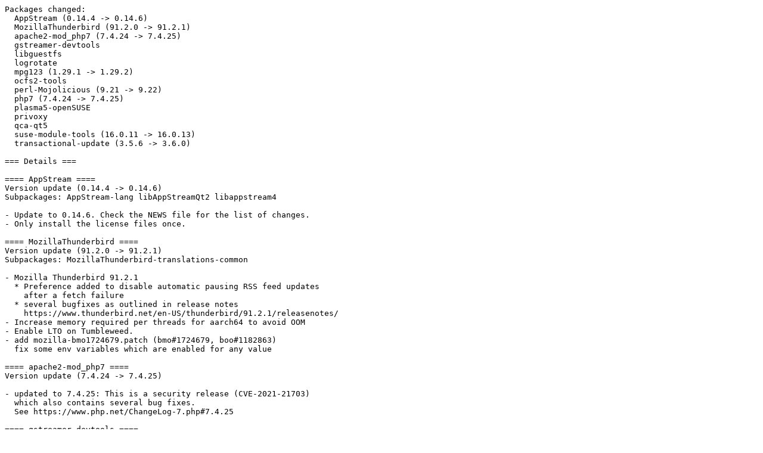

--- FILE ---
content_type: text/plain
request_url: http://ftp.sh.cvut.cz/opensuse/tumbleweed/iso/Changes.2021/Changes.20211027.txt
body_size: 4986
content:
Packages changed:
  AppStream (0.14.4 -> 0.14.6)
  MozillaThunderbird (91.2.0 -> 91.2.1)
  apache2-mod_php7 (7.4.24 -> 7.4.25)
  gstreamer-devtools
  libguestfs
  logrotate
  mpg123 (1.29.1 -> 1.29.2)
  ocfs2-tools
  perl-Mojolicious (9.21 -> 9.22)
  php7 (7.4.24 -> 7.4.25)
  plasma5-openSUSE
  privoxy
  qca-qt5
  suse-module-tools (16.0.11 -> 16.0.13)
  transactional-update (3.5.6 -> 3.6.0)

=== Details ===

==== AppStream ====
Version update (0.14.4 -> 0.14.6)
Subpackages: AppStream-lang libAppStreamQt2 libappstream4

- Update to 0.14.6. Check the NEWS file for the list of changes.
- Only install the license files once.

==== MozillaThunderbird ====
Version update (91.2.0 -> 91.2.1)
Subpackages: MozillaThunderbird-translations-common

- Mozilla Thunderbird 91.2.1
  * Preference added to disable automatic pausing RSS feed updates
    after a fetch failure
  * several bugfixes as outlined in release notes
    https://www.thunderbird.net/en-US/thunderbird/91.2.1/releasenotes/
- Increase memory required per threads for aarch64 to avoid OOM
- Enable LTO on Tumbleweed.
- add mozilla-bmo1724679.patch (bmo#1724679, boo#1182863)
  fix some env variables which are enabled for any value

==== apache2-mod_php7 ====
Version update (7.4.24 -> 7.4.25)

- updated to 7.4.25: This is a security release (CVE-2021-21703)
  which also contains several bug fixes.
  See https://www.php.net/ChangeLog-7.php#7.4.25

==== gstreamer-devtools ====
Subpackages: libgstvalidate-1_0-0 typelib-1_0-GstValidate-1_0

- Pass debug_viewer=enabled to meson, build the optional
  gst-debug-viewer app.

==== libguestfs ====
Subpackages: guestfs-data guestfs-tools guestfs-winsupport libguestfs0 perl-Sys-Guestfs python3-libguestfs

- Fix build errors in Factory
  * Alert ocaml_deprecated_cli: Setting a warning with a sequence
    of lowercase or uppercase letters, like 'CDEFLMPSUVYZX', is
    deprecated.
  63c9cd93-m4-guestfs-ocaml.m4-Fix-deprecated-warning-format.patch
  * Error (warning 6 [labels-omitted]): label verbose was omitted
    in the application of this function.
  a4930f5f-customize-Suppress-OCaml-warning.patch
- Update spec file licenses to GPL-2.0-or-later

==== logrotate ====

- Add patch:
  * logrotate-dont_warn_on_size=_syntax.patch (boo#1191816)

==== mpg123 ====
Version update (1.29.1 -> 1.29.2)
Subpackages: libmpg123-0 mpg123-openal

- Update to version 1.29.2
  * libmpg123: Fix non-live-decoder safeguard for
    mpg123_framebyframe_decode() (was a no-op in practice).

==== ocfs2-tools ====

- Fix mounted.ocfs2 output when some devices are not ready (bsc#1191810)
  + fixed-mounted.ocfs2-output-when-some-devices-are-Not.patch
  + update-mounted.ocfs2-mounted.c.patch

==== perl-Mojolicious ====
Version update (9.21 -> 9.22)

- updated to 9.22
  see /usr/share/doc/packages/perl-Mojolicious/Changes
  9.22  2021-10-16
  - Added a referer method to Mojo::Headers, as an alias for the referrer method.
  - Fixed response status log message to use the "trace" log level instead of "debug".

==== php7 ====
Version update (7.4.24 -> 7.4.25)
Subpackages: php7-cli php7-ctype php7-dom php7-gd php7-gettext php7-iconv php7-json php7-mbstring php7-mysql php7-openssl php7-pdo php7-sqlite php7-tokenizer php7-xmlreader php7-xmlwriter

- updated to 7.4.25: This is a security release (CVE-2021-21703)
  which also contains several bug fixes.
  See https://www.php.net/ChangeLog-7.php#7.4.25

==== plasma5-openSUSE ====
Subpackages: plasma5-defaults-openSUSE plasma5-theme-openSUSE plasma5-workspace-branding-openSUSE sddm-theme-openSUSE

- Update to 5.23.2

==== privoxy ====

- Added hardening to systemd service(s) (bsc#1181400). Modified:
  * privoxy.service

==== qca-qt5 ====
Subpackages: libqca-qt5-2 qca-qt5-plugins

- Set LD_LIBRARY_PATH before running tests.

==== suse-module-tools ====
Version update (16.0.11 -> 16.0.13)

- Update to version 16.0.13:
  * fixup "rpm-script: fix bad exit status in OpenQA (bsc#1191922)"
- Update to version 16.0.12:
  * rpm-script: fix bad exit status in OpenQA (bsc#1191922)
  * cert-script: Deal with existing $cert.delete file (bsc#1191804).
  * cert-script: Ignore kernel keyring for kernel certificates (bsc#1191480).
  * cert-script: Only print mokutil output in verbose mode.

==== transactional-update ====
Version update (3.5.6 -> 3.6.0)
Subpackages: dracut-transactional-update libtukit0 transactional-update-zypp-config tukit

- Version 3.6.0
  - Simplify mount hierarchy by just using a single slave bind
    mount as the root of the update environment; this may avoid the
    error messages of failed unmounts
    May fix [boo#1191945]
- Version 3.5.7
  Various fixes affecting Salt support:
  - t-u: Don't squash stderr messages into stdout
  - t-u: Correctly handle case when the snapshot has been deleted due to
    using --drop-if-no-change: Don't show reboot messages and avoid an awk
    error message [bsc#1191475]
  - tukit: Make inotify handler less sensitive / ignore more directories
    [bsc#1191475]

